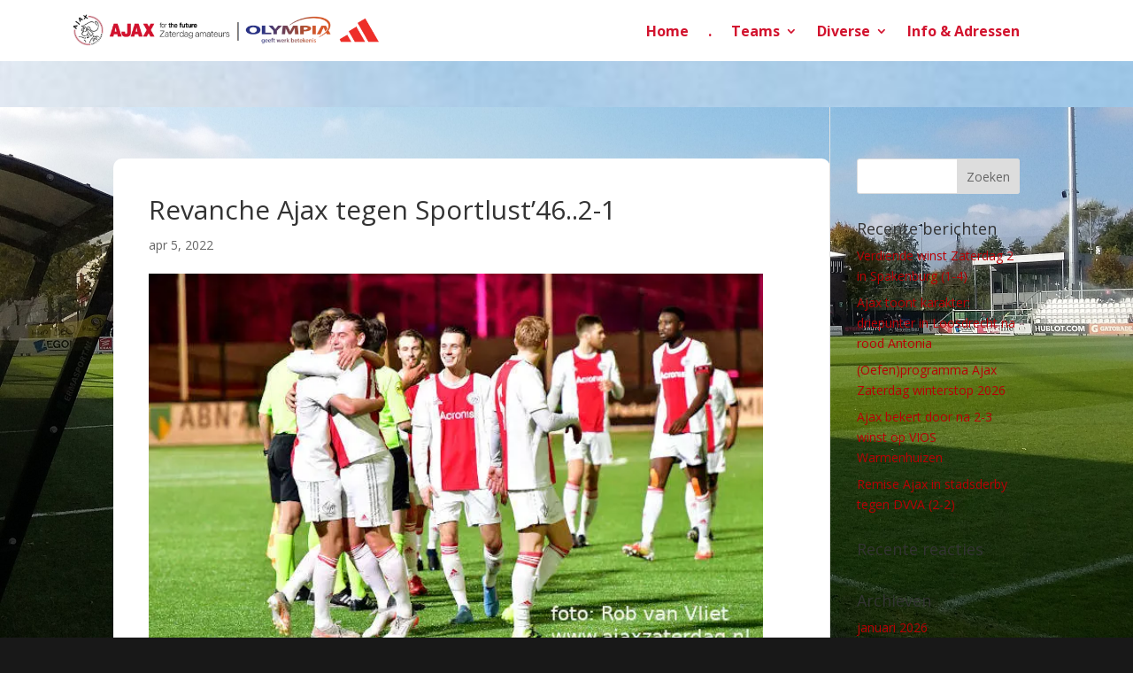

--- FILE ---
content_type: text/css
request_url: https://ajaxzaterdag.nl/wp-content/et-cache/global/et-divi-customizer-global.min.css?ver=1765053729
body_size: 651
content:
body,.et_pb_column_1_2 .et_quote_content blockquote cite,.et_pb_column_1_2 .et_link_content a.et_link_main_url,.et_pb_column_1_3 .et_quote_content blockquote cite,.et_pb_column_3_8 .et_quote_content blockquote cite,.et_pb_column_1_4 .et_quote_content blockquote cite,.et_pb_blog_grid .et_quote_content blockquote cite,.et_pb_column_1_3 .et_link_content a.et_link_main_url,.et_pb_column_3_8 .et_link_content a.et_link_main_url,.et_pb_column_1_4 .et_link_content a.et_link_main_url,.et_pb_blog_grid .et_link_content a.et_link_main_url,body .et_pb_bg_layout_light .et_pb_post p,body .et_pb_bg_layout_dark .et_pb_post p{font-size:14px}.et_pb_slide_content,.et_pb_best_value{font-size:15px}#footer-bottom .et-social-icon a{color:#cc0300}@media only screen and (min-width:1350px){.et_pb_row{padding:27px 0}.et_pb_section{padding:54px 0}.single.et_pb_pagebuilder_layout.et_full_width_page .et_post_meta_wrapper{padding-top:81px}.et_pb_fullwidth_section{padding:0}}.entry-title{line-height:1.2}.pages{color:#B90005!important}.et_color_scheme_red a{color:#B90005!important}.nextpostslink{color:#B90005!important}.wp-pagenavi a:hover{color:#ffffff!important}.wp-pagenavi{color:#ffffff!important}.et_pb_menu__wrap{justify-content:flex-end!important}.full-width-btn{width:100%;text-align:center}#et-main-area{min-height:100%!important}#main-content{background-image:url('https://ajaxzaterdag.nl/wp-content/uploads/2021/02/2560px-Stadion_de_Toekomst_-_Clubgebouw.jpg');min-height:90vh!important;background-size:cover;background-attachment:fixed}.et_pb_post{background-color:white!important;padding:20px;border-radius:10px}#left-area{background-color:white;padding:20px;border-radius:10px}.pa-blog-text{position:absolute;top:80%;left:50%;transform:translate(-50%,-50%);width:100%;padding:30px;z-index:1}.et_pb_blog_grid article{position:relative}.et_pb_blog_grid .et_pb_post{padding:0px}.et_pb_image_container{margin:0}.et_pb_post .entry-featured-image-url{margin:0}.et_pb_blog_grid .entry-featured-image-url::before{content:'';position:absolute;width:100%;height:100%;background-color:rgba(0,0,0,0.3);box-sizing:border-box;padding:50px}.et_blog_grid_equal_height article:hover{transform:scaleX(1.05) scaleY(1.05)!important;transition:transform 300ms ease-in 100ms}.et_blog_grid_equal_height article{transition:transform 300ms ease-in 100ms}